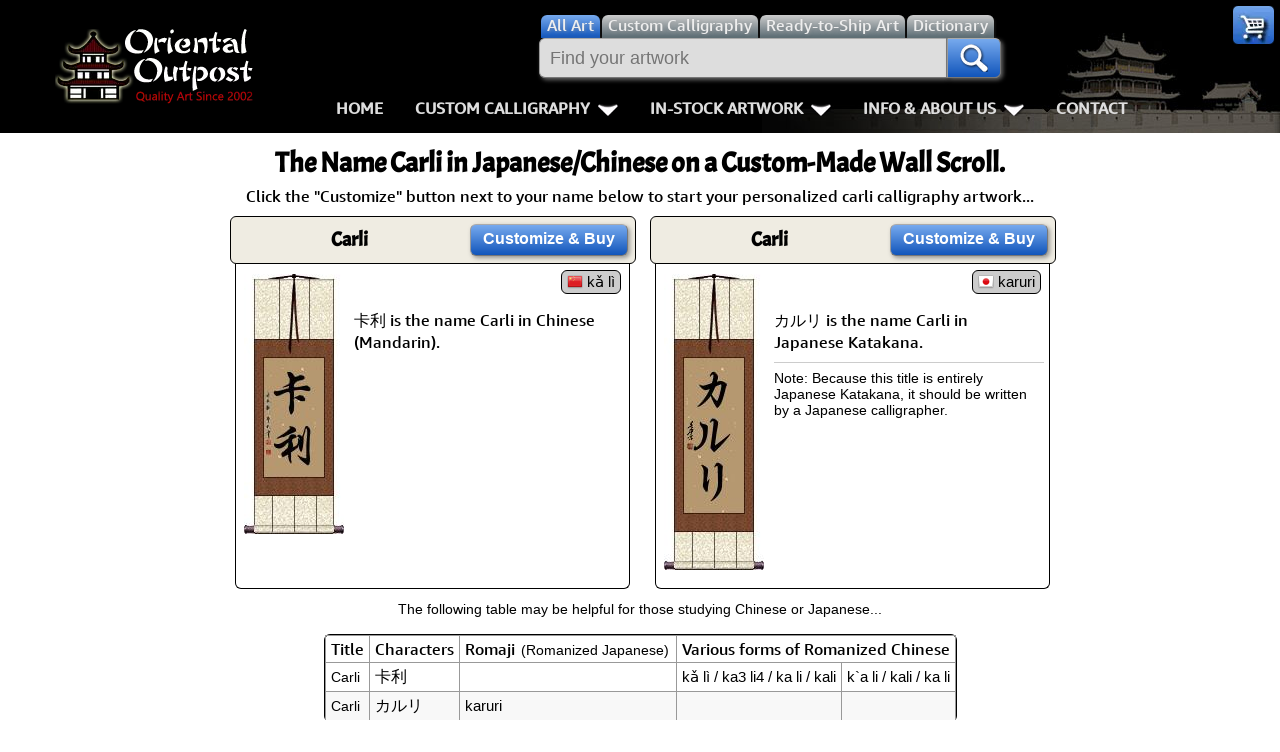

--- FILE ---
content_type: text/html; charset=UTF-8
request_url: https://my-name-in-chinese.com/carli
body_size: 6090
content:
<!DOCTYPE html>
<html lang=en>
<head>
<meta charset="utf-8">
<meta name=viewport content="width=device-width,initial-scale=1">
<link rel=icon type=image/png sizes=32x32 href="https://a.ooi1.com/favicon-32x32.png">
<link rel="dns-prefetch" href="https://a.ooi1.com">
<title>Beautiful Handmade Carli Chinese Wall Scrolls.</title>
<link rel=canonical href="https://www.orientaloutpost.com/name.php?n=Carli">
<meta name=description content="Buy a custom wall scroll with the name carli in Chinese or Japanese characters.">
<meta name=keywords content="Carli in Chinese characters, Carli custom Chinese Carli wall scrolls">
<link rel="stylesheet" href="https://a.ooi1.com/style9a.css">
</head>
<body><header>
<div class=navspacer></div>
<nav id=navigation class=navigation>
<div class=n-head>
<a href="https://www.orientaloutpost.com/">
<span class="sp logo"></span>
<span class="sp logo_sm"></span>
</a>
<a class=toggler href="https://www.orientaloutpost.com/nav.php" >Menu <i class="sp menu m5"></i></a>
</div>


<div class=n-body>

<div class=n-body-header>
<a class="fl m5 sp logo" href="https://www.orientaloutpost.com/"></a>
<span class="fr sp close"></span>
<div class="n-item corner">
<a class="sp cart" href="#"></a>
<ul class="n-mega minicart w240">
<li class=citem>
<p class=sl>Your cart is empty, but you should fill it with some of my great artwork bargains.</p>
<p class="sc citem">30-Day<br>Money Back Guarantee!</p></li>
<li class=citem style="display:none"><p class="sr red">Discounts <span class="mcMCdsct">$0.00</span></p></li>
<li class="citem tac"><br><a class="bb m5" href="https://www.orientaloutpost.com/cart.php">View Cart / Checkout</a></li>
</ul>
</div></div>

<div class="upper cd5">
<a class="fl sp logo_sm" href="https://www.orientaloutpost.com/"></a>
<form id=s action="https://www.orientaloutpost.com/shufa.php">
<div class=fSel>
<label class=sSel for=all title="Search for all types of artwork">
<input id=all class=rSel name=type type=radio value=all checked=checked>
<span class=dSel>All<span class=dnmob> Art</span></span></label>
<label class=sSel for=shufa title="Search for Custom Japanese and Chinese Calligraphy Titles">
<input id=shufa class=rSel name=type type=radio value=calligraphy>
<span class=dSel>Custom Calligraphy</span></label>
<label class=sSel for=art title="Search for Ready-to-Ship Artwork and Calligraphy">
<input id=art class=rSel name=type type=radio value=artwork>
<span class=dSel>Ready-to-Ship<span class=dnmob> Art</span></span></label>
<label class="dnmob sSel" for=dictionary title="Search the Chinese and Japanese Dictionary">
<input id=dictionary class=rSel name=type type=radio value=dictionary>
<span class=dSel>Dictionary</span></label>
</div>
<div class=flex>
<div id=sgBox><ul id=sList></ul></div>
<input id=sBox type=search name=q title="Enter what you want to search for here" value="" placeholder="Find your artwork" autocomplete=off onkeyup="lookup(this.value)">
<button type=submit class=sButton title=Search!><span class="sp mag"></span></button>
</div>
</form>
<br class=mbr>

<ul class=n-menu>
<li class="n-item stickyhide dnmob"><a class=n-link href="https://www.orientaloutpost.com/">Home</a></li>

<li class=n-item>
<a class=n-link href="#" title="Click to Open">Custom Calligraphy<span class=indicator></span></a>
<div class=n-mega>
<div class=col>
<ul class=n-list>
<li><h3>Key Pages</h3></li>
<li><a href="https://www.orientaloutpost.com/your-name-in-chinese-calligraphy.php" title="English Names in Chinese">Names in Chinese</a></li>
<li><a href="https://www.orientaloutpost.com/your-name-in-japanese-calligraphy.php" title="English Names in Japanese">Names in Japanese</a></li>
<li><a href="https://www.orientaloutpost.com/martial-arts-words-and-phrases.php" title="Martial Arts Words, Titles, and Phrases">Martial Arts</a></li>
<li><a href="https://www.orientaloutpost.com/ancient-chinese-proverbs-and-philosophy-phrases.php" title="Chinese &amp; Japanese Proverbs">Proverbs</a></li>
<li><a href="https://www.orientaloutpost.com/chinese-calligraphy-wall-scroll-samples.php" title="See sample images of calligraphy wall scrolls we've built">Samples Images</a></li>
<li><a href="https://www.orientaloutpost.com/asian-art-mounting.php" title="Tour our wall scroll workshop">How We Build Wall Scrolls</a></li>
<li><a href="https://www.orientaloutpost.com/size.php" title="Some detailed info &amp; images that explain how we price &amp; what sizes are available">Size &amp; Price Info</a></li>
<li><a href="https://www.orientaloutpost.com/options.php?cname=Blank+Wall+Scroll" title="Buy Custom Made Blank Wall Scrolls">Custom Blank Wall Scrolls</a></li>
</ul>
</div>
<div class=col>
<ul class=n-list>
<li><h3>Most Popular</h3></li>
<li><a href="https://www.orientaloutpost.com/aikido.php">Aikido</a></li>
<li><a href="https://www.orientaloutpost.com/bushido-code-of-the-samurai.php">Bushido / Way of the Samurai</a></li>
<li><a href="https://www.orientaloutpost.com/double-happiness.php">Double Happiness</a></li>
<li><a href="https://www.orientaloutpost.com/fall-down-7-times-get-up-8.php">Fall Down 7 Times, Get Up 8</a></li>
<li><a href="https://www.orientaloutpost.com/karate-do.php">Karate-do</a></li>
<li><a href="https://www.orientaloutpost.com/mushin.php">No Mind / Mushin</a></li>
<li><a href="https://www.orientaloutpost.com/peace.php">Peace / Harmony</a></li>
<li><a href="https://www.orientaloutpost.com/spiritual-energy.php">Life/Spiritual Energy "Chi"</a></li>
</ul>
</div>
<div class=col>
<ul class=n-list>
<li><h3>Love &amp; Kindness</h3></li>
<li><a href="https://www.orientaloutpost.com/love.php">Love</a></li>
<li><a href="https://www.orientaloutpost.com/patience.php">Patience</a></li>
<li><a href="https://www.orientaloutpost.com/eternal-love.php">Eternal Love / Forever</a></li>
<li><a href="https://www.orientaloutpost.com/double-happiness.php">Double Happiness</a></li>
<li><a href="https://www.orientaloutpost.com/soul-mates.php">Soul Mates</a></li>
<li><a href="https://www.orientaloutpost.com/i-love-you.php">I Love You</a></li>
<li><a href="https://www.orientaloutpost.com/mercy.php">Mercy</a></li>
<li><a href="https://www.orientaloutpost.com/compassion.php">Compassion</a></li>
</ul>
</div>
<div class=col>
<ul class=n-list>
<li><h3>Inspirational</h3></li>

<li><a href="https://www.orientaloutpost.com/good-luck.php">Good Luck / Good Fortune</a></li>
<li><a href="https://www.orientaloutpost.com/faith.php">Believe / Faith / Trust</a></li>
<li><a href="https://www.orientaloutpost.com/courage.php">Bravery / Courage</a></li>
<li><a href="https://www.orientaloutpost.com/happiness.php">Happiness / Joy</a></li>
<li><a href="https://www.orientaloutpost.com/never-give-up.php">Never Give Up</a></li>
<li><a href="https://www.orientaloutpost.com/serenity-prayer.php">Serenity Prayer</a></li>
<li><a href="https://www.orientaloutpost.com/perseverance.php">Perseverance</a></li>
<li><a href="https://www.orientaloutpost.com/spirit-of-dragon-and-tiger.php">The Spirit of Dragon and Tiger</a></li>
</ul>
</div>
</div>
</li>

<li class=n-item>
<a class=n-link href="#" title="Click to Open">In-Stock Artwork<span class=indicator></span></a>
<div class=n-mega>
<div class=col>
<ul class=n-list>
<li><h3>People / Figures</h3></li>
<li><a href="https://www.orientaloutpost.com/samurai-warrior-art.php" title="Glorious Warriors of Ancient China">Warriors / Samurai</a></li>
<li><a href="https://www.orientaloutpost.com/buddha-art.php">Buddhist Deities</a></li>
<li><a href="https://www.orientaloutpost.com/asian-woman-art.php" title="Beautiful Women of Ancient China &amp; Geisha of Japan">Women / Geisha / Empress</a></li>
<li><a href="https://www.orientaloutpost.com/asian-modern-art.php" title="Asian Woman Modern Art">Women depicted in Modern Art</a></li>
<li><a href="https://www.orientaloutpost.com/asian-philosopher-art.php" title="Chinese Philosophers">Philosophers</a></li>
<li><a href="https://www.orientaloutpost.com/japanese-woodblock-prints.php" title="Japanese Woodblock Prints">People on Woodblock Prints</a></li>
</ul>
</div>
<div class=col>
<ul class=n-list>
<li><h3>Animals</h3></li>
<li><a href="https://www.orientaloutpost.com/koi-fish-art.php">Koi Fish</a></li>
<li><a href="https://www.orientaloutpost.com/chinese-dragon-art.php">Dragons</a></li>
<li><a href="https://www.orientaloutpost.com/chinese-tiger-art.php">Tigers</a></li>
<li><a href="https://www.orientaloutpost.com/chinese-bird-art.php">Egrets, Cranes &amp; other Birds</a></li>
<li><a href="https://www.orientaloutpost.com/asian-horse-art.php">Horses</a></li>
<li><a href="https://www.orientaloutpost.com/asian-kitten-art.php">Cats, Dogs &amp; Kittens</a></li>
</ul>
</div>
<div class=col>
<ul class=n-list>
<li><h3>Flowers &amp; Bamboo</h3></li>
<li><a href="https://www.orientaloutpost.com/asian-flower-art.php">All Flowers</a></li>
<li><a href="https://www.orientaloutpost.com/chinese-plum-blossom-art.php">Plum Blossoms</a></li>
<li><a href="https://www.orientaloutpost.com/chinese-peony-flower-art.php">Peony Flowers</a></li>
<li><a href="https://www.orientaloutpost.com/chinese-lotus-flower-art.php">Lotus Flowers</a></li>
<li><a href="https://www.orientaloutpost.com/asian-bamboo-art.php">Bamboo</a></li>
<li><a href="https://www.orientaloutpost.com/birds-flowers-art.php">Birds &amp; Flowers</a></li>
</ul>
</div>
<div class=col>
<ul class=n-list>
<li><h3>Other</h3></li>
<li><a href="https://www.orientaloutpost.com/asian-landscape-paintings.php" title="Ancient Asian Landscape Paintings">Landscapes</a></li>
<li><a href="https://www.orientaloutpost.com/asian-philosophy-art.php" title="Asian Philosophy Artwork">Philosophy</a></li>
<li><a href="https://www.orientaloutpost.com/asian-modern-art.php" title="Chinese Modern Art">Modern Art</a></li>
<li><a href="https://www.orientaloutpost.com/chinese-folk-art.php" title="Southern Chinese Peasant Art">Folk Art</a></li>
<li><a href="https://www.orientaloutpost.com/japanese-woodblock-prints.php" title="Japanese Woodblock Print Reproductions">Japanese Woodblock Print Scrolls</a></li>
<li><a href="https://www.orientaloutpost.com/chinese-calligraphy-art.php" title="Ready-to-Ship Chinese &amp; Japanese Calligraphy Art">In-Stock Calligraphy</a></li>
<li><a href="https://www.orientaloutpost.com/asian-art-bargain-bin.php" title="Blemished or Flaw Artwork Bargains">Bargain Bin</a></li>
</ul>
</div>
</div>
</li>

<li class="n-item stickyhide">
<a class=n-link href="#" title="Click to Open">Info &amp; About Us<span class=indicator></span></a>
<div class=n-mega>
<div class=col>
<ul class=n-list>
<li><h3>Personal Stuff About Us</h3></li>
<li><a href="https://www.orientaloutpost.com/help-info.php">Info & Help Page</a></li>
<li><a href="https://www.orientaloutpost.com/about.php" title="About Us">About Us</a></li>
<li><a href="https://www.orientaloutpost.com/aboutchina.php" title="China Art">About China</a></li>
<li><a href="https://www.orientaloutpost.com/charities.php" title="Charities">Favorite Charities</a></li>
<li><a href="https://www.orientaloutpost.com/blogs.php" title="China Travel Stories">Gary's Stories</a></li>
<li><a href="https://www.facebook.com/OrientalOutpost" title="Oriental Outpost FaceBook Page"><i class="sp fb"></i> FaceBook Page</a></li>
</ul>
</div>
<div class=col>
<ul class=n-list>
<li><h3>Artwork Info</h3></li>
<li><a href="https://www.orientaloutpost.com/shipping-info.php">Shipping Info</a></li>
<li><a href="https://www.orientaloutpost.com/asian-art-mounting.php" title="Asian Art Workshop Tour">How We Make Wall Scrolls</a></li>
<li><a href="https://www.orientaloutpost.com/wall-scrolls/" title="Wall Scroll Care">Hanging &amp; Care of Wall Scrolls</a></li>
<li><a href="https://www.orientaloutpost.com/framing.php" title="Asian Art Framing Suggestions">Art Framing Suggestions</a></li>
<li><a href="https://www.orientaloutpost.com/howtoframe.php" title="Step-by-step guide to framing Asian Art">How to Frame</a></li>
</ul>
</div>
<div class=col>
<ul class=n-list>
<li><h3>Special Search &amp; Dictionary</h3></li>
<li><a href="https://www.orientaloutpost.com/dictionary.php" title="Asian Dictionary">Chinese / Japanese / Buddhist Dictionary</a></li>
<li><a href="https://www.orientaloutpost.com/shufa.php" title="Chinese &amp; Japanese Calligraphy Dictionary Database">Calligraphy Title Search</a></li>
<li><a href="https://www.orientaloutpost.com/search.php" title="Search for ready-to-ship Asian Art">In-Stock Artwork Search</a></li>
</ul>
</div>
<div class=col>
<ul class=n-list>
<li><h3>Special Custom Item Ordering</h3></li>
<li><a href="https://www.orientaloutpost.com/options.php?cname=Blank+Wall+Scroll" title="Custom Blank Wall Scroll">Custom-Made Blank Wall Scrolls</a></li>
<li>&nbsp;</li>
<li><a href="https://www.orientaloutpost.com/tools/custom-characters.php" title="Order Special Asian Character Wall Scrolls">
漢字 Text to Calligraphy.<br>
Enter Your Own Chinese or Japanese<br>
Text for Custom Calligraphy</a></li>
<li>&nbsp;</li>
<li><a href="https://www.orientaloutpost.com/feedback.php">Email Me about custom<br>Shikishi board wall scrolls</a></li>
</ul>
</div>
</div>
</li>
<li class="n-item stickyhide"><a class=n-link href="https://www.orientaloutpost.com/feedback.php">Contact</a></li>
</ul>
</div>
</div>
</nav>
</header>





<div id=top class=mdiv>



<h1>The Name <b>Carli</b> in Japanese/Chinese on a Custom-Made Wall Scroll.</h1>
<p class=ptit>Click the "Customize" button next to your name below to start your personalized carli calligraphy artwork...</p>
<div class=cd1><div class=ch><div class="m tc"><h3 class=m0>Carli</h3><p class="sc p0 m0"></p></div><div class="w160 tc tal"><a class="bb m5" href="https://www.orientaloutpost.com/options.php?cname=Carli&amp;cimg=21345+21033">Customize<span class=dnmob>&nbsp;&amp;&nbsp;Buy</span></a></div></div>
<div class=ct><div class="fr tar oset27"><div class=cp><span class=pro title="Pinyin (Mandarin) for &quot;Carli&quot;"><i class="sp2 f-cn" title="Mandarin Chinese"></i>&nbsp;kǎ lì</span></div></div><div class=mc><a href="https://www.orientaloutpost.com/options.php?cname=Carli&amp;cimg=21345+21033&amp;code=a03271sxk0vsivcu2301" title="Click here to make your Carli wall scroll look like this."><img src="//a.ooi1.com/img/c/a03271sxk0vsivcu2301_21345_21033.jpg" width=100 height=260 alt="Carli Scroll"></a></div><br class=cr><p class=e>卡利 is the name Carli in Chinese (Mandarin).</p></div></div><div class=cd1><div class=ch><div class="m tc"><h3 class=m0>Carli</h3><p class="sc p0 m0"></p></div><div class="w160 tc tal"><a class="bb m5" href="https://www.orientaloutpost.com/options.php?cname=Carli&amp;cimg=12459+12523+12522">Customize<span class=dnmob>&nbsp;&amp;&nbsp;Buy</span></a></div></div>
<div class=ct><div class="fr tar oset27"><div class=cp><span class=pro title="Japanese Romaji for &quot;Carli&quot;"><i class="sp2 f-jp" title=Japanese></i>&nbsp;karuri</span></div></div><div class=mc><a href="https://www.orientaloutpost.com/options.php?cname=Carli&amp;cimg=12459+12523+12522&amp;code=m03271sxk0vsivcu2301" title="Click here to make your Carli wall scroll look like this."><img src="//a.ooi1.com/img/c/m03271sxk0vsivcu2301_12459_12523_12522.jpg" width=100 height=296 alt="Carli Scroll"></a></div><br class=cr><p class=e>カルリ is the name Carli in Japanese Katakana.</p><hr><p class=sl>Note: Because this title is entirely Japanese Katakana, it should be written by a Japanese calligrapher.</p></div></div><br class=ca><p class=sc>The following table may be helpful for those studying Chinese or Japanese...</p>
<table class="styled m10 sf b1">

<tr>
<td class=tac>Title</td>
<td class=tac>Characters</td><td class=tac>Romaji <span class="sc nw">(Romanized Japanese)</span></td><td class=tac colspan=2>Various forms of Romanized Chinese</td>
</tr>
<tr class=wht><td class=sl>Carli</td><td>卡利</td><td class=pro></td><td class=pro>kǎ lì / ka3 li4 / ka li / kali</td><td class=pro>k`a li / kali / ka li</td>
</tr>
<tr class=gb><td class=sl>Carli</td><td>カルリ</td><td class=pro>karuri</td><td class=pro></td><td class=pro></td>
</tr>
</table><br><br>
<div class="m10 r w240"><img class="fl m5" src="https://a.ooi1.com/asian-art/dict2.png" width=26 height=20 alt="Dictionary"><p class=sl><a href="https://www.orientaloutpost.com/dictionary.php?q=Carli">Lookup <strong>Carli</strong> in my Japanese &amp; Chinese Dictionary</a></p></div></div><div class="cbig b1 m10"><p class=ptit>All of our calligraphy wall scrolls are handmade.</p>
<p class=sc>When the calligrapher finishes creating your artwork, it is taken to my art mounting workshop in Beijing where a wall scroll is made by hand from a combination of silk, rice paper, and wood.
<br>After we create your wall scroll, it takes at least two weeks for air mail delivery from Beijing to you.</p>
<p class="tac red">Allow a few weeks for delivery. Rush service speeds it up by a week or two for $10!</p>
<p class=sc>When you select your calligraphy, you'll be taken to another page where you can choose various custom options.</p>
</div><br class=ca>
<div class="scrolll sf w300">
<img loading=lazy src="//a.ooi1.com/asian-art/large72.jpg" width=300 height=539 alt="A nice Chinese calligraphy wall scroll">
<p class=ptit>The wall scroll that Sandy is holding in this picture is a &quot;large size&quot;<br>single-character wall scroll.<br>We also offer custom wall scrolls in small, medium, and an even-larger jumbo size.</p></div>

<div class="scrolll sf w400">
<img loading=lazy src="//a.ooi1.com/asian-art/calligrapher2.jpg" width=400 height=400 alt="A professional Chinese Calligrapher">
<p class=ptit>Professional calligraphers are getting to be hard to find these days.<br>Instead of drawing characters by hand, the new generation in China merely type roman letters into their computer keyboards and pick the character that they want from a list that pops up.
<br><br>There is some fear that true Chinese calligraphy may become a lost art in the coming years.  Many art institutes in China are now promoting calligraphy programs in hopes of keeping this unique form
of art alive.</p></div>

<div class="scrolll sf w300">
<img loading=lazy src="//a.ooi1.com/asian-art/zhongwei3.jpg" width=300 height=348 alt="Trying to learn Chinese calligrapher - a futile effort">
<p class=ptit>Even with the teachings of a top-ranked calligrapher in China, my calligraphy will never be good enough to sell. I will leave that to the experts.</p></div>

<div class="scrolll sf w300"><img loading=lazy src="//a.ooi1.com/asian-art/zhongwei2.jpg" width=300 height=202 alt="A high-ranked Chinese master calligrapher that I met in Zhongwei">
<p class=ptit>The same calligrapher who gave me those lessons also
attracted a crowd of thousands and a TV crew as he created characters over
6-feet high.  He happens to be ranked as one of the top 100 calligraphers
in all of China.  He is also one of very few that would actually attempt
such a feat.</p></div>
<br class=ca><p class="sl m5">Some people may refer to this entry as <strong>Carli Kanji, Carli Characters</strong>, <strong>Carli in Mandarin Chinese</strong>, <strong>Carli Characters</strong>, <strong>Carli in Chinese Writing</strong>, <strong>Carli in Japanese Writing</strong>, <strong>Carli in Asian Writing</strong>, <strong>Carli Ideograms</strong>, <strong>Chinese Carli symbols</strong>, <strong>Carli Hieroglyphics</strong>, <strong>Carli Glyphs</strong>, <strong>Carli in Chinese Letters</strong>, <strong>Carli Hanzi</strong>, <strong>Carli in Japanese Kanji</strong>, <strong>Carli Pictograms</strong>, <strong>Carli in the Chinese Written-Language</strong>, or <strong>Carli in the Japanese Written-Language.</strong></p><br class=ca>
<div id=foot class=inner>

<footer>
<p class="ft sl">
Important Pages:
<a href="https://www.orientaloutpost.com">Home</a>
<a href="https://www.orientaloutpost.com/asian-art.php">Art Gallery Categories</a>
<a href="https://www.orientaloutpost.com/new-asian-art.php">Newly-Listed Artwork</a>
</p>
<p class="ft sl">
Information Pages:
<a href="https://www.orientaloutpost.com/asian-art-mounting.php">How We Make Our Wall Scrolls</a>
<a href="https://www.orientaloutpost.com/asian-art/">How Chinese Paintings are Mounted</a>
<a href="https://www.orientaloutpost.com/wall-scrolls/">How To Care For Wall Scrolls</a>
<a href="https://www.orientaloutpost.com/chinese-character-japanese-kanji-tattoo-service.php">Chinese &amp; Japanese Tattoo Templates</a>
</p>
<p class="ft sl">
About Oriental Outpost:
<a href="https://www.orientaloutpost.com/about.php">About Us</a>
<a href="https://www.orientaloutpost.com/aboutchina.php">About China</a>
<a href="https://www.orientaloutpost.com/blogs.php">Gary's Stories</a>
<a href="https://www.orientaloutpost.com/journey2017.php">Asian Art Adventures</a>
</p>
<p class="ft sl">
How-To &amp; Dictionary Pages:
<a href="https://www.orientaloutpost.com/framing.php">Framing Suggestions</a>
<a href="https://www.orientaloutpost.com/howtoframe.php">How To Frame Asian Art</a>
<a href="https://www.orientaloutpost.com/dictionary.php">Free Chinese/Japanese Dictionary</a>
<a href="https://www.orientaloutpost.com/shufa.php">Chinese Calligraphy Dictionary</a>
</p>

<p class="ft sl">
Special Artwork Category Pages:
<a href="https://www.orientaloutpost.com/kakejiku.php">Japanese Kakejiku</a>
<a href="https://www.orientaloutpost.com/makimono.php">Japanese Makimono</a>
<a href="https://www.orientaloutpost.com/wall-scrolls/hanging-scrolls.php">Hanging Scrolls</a>
<a href="https://www.orientaloutpost.com/chinese-calligraphy-wall-hanging.html">Chinese Calligraphy Wall Hangings</a>
<a href="https://www.orientaloutpost.com/japanese-calligraphy-wall-hanging.html">Japanese Calligraphy Wall Hangings</a>
<a href="https://www.orientaloutpost.com/japanese-wall-scrolls.php">Japanese Scrolls</a>
<a href="https://www.orientaloutpost.com/route.htm">Chinese Artwork Index</a>
<a href="https://www.orientaloutpost.com/mindfulness.php">Mindfulness</a> <a href="https://www.orientaloutpost.com/japanese-hanging-scrolls.php">Japanese Hanging Scrolls</a> <a href="https://www.japanese-scroll.com">Japanese Scroll for Sale</a> </p>

<p class=sc>
<a href="https://www.orientaloutpost.com/sitemap.html">Site Map</a>
</p>

<p class="sc ca"><a href="https://www.orientaloutpost.com/image-policy.php">Image Use Policy</a> | <a href="https://www.orientaloutpost.com/privacy.php">Privacy Policy</a> | <a href="https://www.orientaloutpost.com/30day.php">Satisfaction Guarantee / Return and Refund Policy</a></p>
<p class=sc>San Diego, California, USA</p>

<p class=sc>&copy; Oriental Outpost 2002 - 2026 &nbsp; - &nbsp; All Rights Reserved</p>
<br><br><br><br>
</footer>
</div>

<script src="https://code.jquery.com/jquery-4.0.0.min.js" integrity="sha256-OaVG6prZf4v69dPg6PhVattBXkcOWQB62pdZ3ORyrao=" crossorigin="anonymous"></script>
<script src="https://a.ooi1.com/js/pop7u.min.js"></script>


<script>
$('body').one('mousemove touchstart',function(){
$.post('../includes/updater.php',
{q:'carli',ip:'18.223.255.139',c:'0',j:'0',s:'2',n:1,a:1381});});
</script></body>
</html>

--- FILE ---
content_type: text/css
request_url: https://a.ooi1.com/style9a.css
body_size: 5776
content:
@charset "UTF-8";
@font-face{font-family:Acme;font-display:swap;src:local('Acme Regular'),local('Acme-Regular'),url(https://a.ooi1.com/acme.woff2)format('woff2')}
@font-face{font-family:Ember;font-display:auto;src:local('Amazon Ember'),local('Amazon Ember'),url(//a.ooi1.com/EmberMd.woff2)format('woff2')}
body,html{height:100%;width:100%}
a,body,button,div,form,html,img,input,label,li,nav,span,table,ul{margin:0;padding:0}
body{background:#fff;text-align:center;font-family:Ember,Arial,Sans-Serif,DFKai-SB,STKaiti,KaiTi}
h1,h2,h3,h4{font:700 1em Acme,Georgia,Serif,DFKai-SB,STKaiti,KaiTi}
.vext{font-size:0}
.pd{font-size:.75em}
.s,.sls,.scs,.srs,.sr,.sl,.sc,.optiontext,.gp,div.mi,.bb,a.item,.def,.pro,.ui{font:400 .875em 'Segoe UI',Verdana,Sans-Serif}
.pro{font-size:.9375em}
input,select,.z,.ptit,.pt,.bb{font-size:1em}
.hs,.pr,#sBox{font-size:1.125em}
h3{font-size:1.25em}
h2,.o,.lg{font-size:1.5em}
h1{font-size:1.75em}
.sls,.scs,.srs,.optiontext,div.mi,.bb,.red,.green,.gt,.pr,.o,.pt,b,strong,.ui{font-weight:700}
table{border-spacing:0;border-collapse:collapse}
a,button,input,li,nav,span,table,ul{box-sizing:border-box}
ul{list-style:none}
.indicator,.sp,.sp2,.rBuy,.rBuy:hover{display:inline-block;vertical-align:middle;background:transparent url(sprite7n.webp)}
a:active,a:hover,a:link{color:#21f;cursor:pointer}
a:visited{color:#72c}
h3.z a{color:#004b91}
a:hover,h3.z a:hover{color:#c50;text-decoration:underline}
a:link,.bb:hover{text-decoration:none}
h3.z{margin:10px 5px}
.dSel,.page,button,input[type=button]{cursor:pointer;color:#111;text-shadow:1px 1px 3px rgba(150,150,150,.5);padding:4px 6px 3px;border:1px outset #ddd;font-weight:700;background:#ccc;background-image:linear-gradient(to bottom,#eee,#ccc);box-shadow:2px 2px 2px rgba(51,51,51,.3)}
.page:hover,button:hover,input[type=button]:hover{background-image:linear-gradient(to bottom,#ccc,#999)}
button:active,input[type=button]:active,.act,.act:hover,#sBox{background:#ddd}
.rBuy,.rBuy:hover{border:none;width:41px;height:26px;background-position:-230px -130px}
.page,a.page:link,a.page:visited{padding:1px 8px 4px;color:#111;text-decoration:none}
.act,.act:hover{color:#999;border:1px solid #999;box-shadow:2px 2px 2px rgba(200,150,0,.5)}
#navBeta,.fa,#sgBox,.izoom{position:absolute}
.mdiv,.mldiv,.gb{padding:10px 5px}
#s,.pg{min-width:255px;max-width:640px}
.fSel{padding:0 8px 0 3px}
.sSel{height:100%}
.dSel{color:#eee;font-weight:400;border:none;padding:0 6px 3px;margin:0 -1px;display:inline-block;background-color:#777;background-image:linear-gradient(to bottom,#ccc,#596a72);user-select:none;border-radius:6px 6px 0 0}
.dSel:hover{background-image:linear-gradient(to bottom,#999,#333)}
.rSel{margin:5px 0;opacity:0;position:absolute}
#sBox,.bb,.sButton{padding:5px 10px;box-shadow:2px 2px 4px rgba(128,128,128,.8);border:1px solid;border-color:#aaa #777 #777 #999}
.bb{line-height:1em;padding:6px 12px 8px}
.lh15{line-height:1.5em}
#sBox{text-overflow:ellipsis;border-radius:6px 0 0 6px}
.sButton{width:54px;border-radius:0 6px 6px 0}
.sButton,.rSel:checked+span,.bb{background-image:linear-gradient(to bottom,#7ae,#15b)}
.sButton:hover,.bb:hover{background-image:linear-gradient(to bottom,#58C,#049)}
.flex{display:flex}
#sBox{flex:20 0 250px}
#sgBox{box-shadow:2px 2px 10px rgba(0,0,0,.5);left:10px;top:95%;z-index:997;overflow:visible}
.navspacer{width:100%;height:125px;display:none}
.sticky .fSel,.sticky .stickyhide{display:none}
.logo{width:200px;height:75px;background-position:-10px -10px}
.logo_sm{width:104px;height:38px;background-position:-144px -267px;margin:1px 0 0 5px}
.guar{width:100px;height:100px;background-position:-230px -10px}
.cards{width:102px;height:69px;background-position:-9px -104px}
.close,.mag{width:28px;height:28px;background-position:-224px -212px;cursor:pointer}
.close{float:right;margin:10px 10px 0 0}
.mag{background-position:-350px -106px}
.menu{width:32px;height:29px;background-position:-266px -267px}
.print{width:30px;height:32px;background-position:-174px -212px}
.zoom{width:29px;height:29px;background-position:-349px -195px}
.options{width:22px;height:21px;background-position:-291px -130px}
.buddha{width:17px;height:20px;background-position:-10px -331px}
.info{width:25px;height:25px;background-position:-140px -330px}
.fb,.pin,.tw,.link,.sp2{width:16px;height:16px;background-position:-230px -176px}
.pin{background-position:-266px -176px}
.tw{background-position:-302px -176px}
.link{background-position:-47px -331px}
.uah{background-position:-320px -212px}
.dah{background-position:-316px -267px}
.lah{background-position:-83px -331px}
.rah{background-position:-110px -331px}
h1,h2,h3,h4,div,.m,.ptit,.gp,.scs,.sc,.tac{text-align:center}
.logo_sm{display:none}
.navigation{width:100%;display:flex;position:relative;background:#000;transition:height 2s linear;transition:background-image 5s linear}
.n-head{width:100%;display:flex;align-items:center;justify-content:space-between}
a.toggler{padding:6px;color:#fff}
.n-body{width:100%;height:100%;position:fixed;top:0;left:-100%;overflow-x:hidden;overflow-y:auto;background-color:#333;z-index:997;transition:left 0.8s cubic-bezier(0.1,0.1,0.1,0.1),right 0.8s cubic-bezier(0.1,0.1,0.1,0.1)}
.n-body.is-visible{left:0;transition:left 0.8s,right 0.8s}
.n-body.is-invisible{left:-100%}
.n-menu,.n-item{width:100%;display:inline-block;float:left}
.n-item{margin:0}
a.n-link{width:100%;padding:13px 16px;display:flex;align-items:center;position:relative;font-weight:700;text-transform:uppercase;text-decoration:none;color:#ddd;border-radius:6px}
.n-item.is-active .n-link{background:#7ae;color:#fff;text-shadow:2px 2px 2px rgba(0,0,0,0.5);background-image:linear-gradient(to bottom,#7ae,#15b)}
.n-item.is-active a.cart,.rBuy:hover{filter:brightness(75%)}
.n-link i{width:28px;float:left;text-align:center;font-size:36px;line-height:0}
.n-link i+span{padding-left:8px}
.indicator{width:20px;height:12px;background-position:-354px -239px;margin:-3px 0 0 5px;position:absolute;top:45%;right:10px;transition:all .4s ease-in-out}
.n-item:focus>.n-link>.indicator,.n-item.is-active>.n-link>.indicator{transition:all .8s ease-in-out;transform:rotate(180deg)}
.n-mega{width:100%;max-height:0;overflow:hidden;display:flex;flex-wrap:wrap;position:static;color:#ccc;z-index:998;background-color:#333;transition:max-height 2s cubic-bezier(0,1,0,1)}
.n-mega.is-visible{max-height:2500px;border-bottom:solid 1px #333;transition:max-height 5s ease-out}
.col{min-height:20px;margin:10px auto}
.col,.n-list,.n-list>li{width:100%}
.n-list>li>a{padding:10px 30px 15px 30px;display:flex;align-items:center;position:relative;color:#ddd;text-decoration:none;transition:color .3s,background .3s}
.n-list>li>a:hover{color:#eee;background-image:linear-gradient(to bottom,#58c,#15b)}
[class^=col]:last-of-type .n-list>li>a{border-right:none}
.n-list>li:not(.n-list-heading)>a:before{content:"\25E5";position:absolute;top:33%;left:12px;font-size:9px;transform:rotate(45deg)}
.n-list-heading>a{text-transform:uppercase;font-weight:700;padding:0 16px 13px}
.n-list-heading>a:hover{color:#ddd;background-color:transparent}
.minicart.is-visible{background:#fff;color:#000;border:1px solid #333;padding:5px;margin:0 10px;margin-left:-195px}
.navigation{background:#000 url(outpost.jpg) bottom right no-repeat}
.corner{width:75px;float:right;position:relative;z-index:999}
@media(min-width:480px){.navigation-body{width:480px}}
@media(min-width:850px){.sticky .logo,.sticky .mbr{display:none}
.sticky .logo_sm{display:inline-block;margin:1px 10px 0}
.sticky #s{display:inline-block;margin:1px}
.sticky .upper{width:90%}
.sticky .sButton{padding:5px}
.navigation{top:0;z-index:996}
.n-head,.close{display:none}
.n-body{display:flex;justify-content:space-evenly;align-items:center;width:100%;position:relative;left:auto;overflow:visible;background-color:transparent;transition:all 0s ease 0s}
.n-menu{width:auto;display:flex;align-items:center}
.n-item,.n-link i{width:auto}
.n-item:last-child .n-link{border-top:none;border-bottom:none}
a.n-link{padding:2px 16px;line-height:36px;border-radius:6px 6px 0 0}
.indicator{margin:3px 0 0 8px;position:relative;right:0}
.n-mega{margin-top:0;position:absolute;opacity:0;border-top:solid 0 transparent;transition:transform .5s,visibility 0s ease-in-out .5s,opacity .5s linear,left 0s .5s}
.n-mega.is-visible{opacity:1;box-shadow:0 12px 20px -5px rgba(0,0,0,.1);transition:transform 0.5s,visibility 0s ease-in-out 0.5s,opacity 0.5s linear,left 0s 0.5s}
.col{flex-basis:0;flex-grow:1;max-width:100%}
.n-list>li>a{border-right:solid 1px #999}
.corner{position:absolute;top:0;right:0}
.logo_sm{margin:25px 5px 0}
}
.sticky{position:fixed;top:0;transition:all 1s linear;background:rgba(0,0,0,.6);z-index:998}
a.cart{width:43px;max-width:43px;height:40px;margin:5px 5px 0;background-position:-155px -150px!important;border:1px solid #000;border-radius:6px;background-color:#047;color:#fff;text-shadow:0 -2px 5px #000,2px 0 5px #000,0 2px 5px #000,-2px 0 5px #000;line-height:17px;padding:0 18px}
.sticky .cart{margin:1px 1px 1px 5px}
.citem{width:100%;border-bottom:1px solid #e3e9ed}
.citem:after{content:"";display:table;clear:both}
.citem:last-child{border:none}
a.item:link{color:#028}
.tar,.cobhl,.srs,.sr{text-align:right}
p,.na,.sls,.sl,.dx,.tal,.cp,li,ul,.option,.optiontext,input[type=text],.rcoption{text-align:left}
.m,h4,.p,.cobll,.cobhl,th,td,.tc,.down,input{vertical-align:middle}
.vat,.r{vertical-align:top}
img,.vab{vertical-align:bottom}
.nw,.pg,.sugg,.dbox,.optiontext,.ft a,.fSel,.cp mark{white-space:nowrap}
.white,.bb{color:#fff!important}
.gt{color:#090}
.gp{color:#999}
.mar{color:#800}
.green{color:#3a6d20}
span.pr{color:#900}
.o,.red{color:red}
.o{text-shadow:1px 1px 2px rgba(0,0,0,1)}
.sd,.dimnote{background:#c0dbf2}
mark{background:rgba(255,255,170,.4);margin:0 -2px;padding:0 2px}
.cobhl,.ch{background:#efece2}
.sugg:hover,.gb{background:#f8f8f8}
.cp,.graybox{background:#ccc}
.tei{background:#000}
.l,.fact,.wht,.sugg,.hdim,.vdim,.dbox,.mdiv,.mldiv,.r,#sgBox,#sList,.izoom{background:#fff}
.xi{background:#fff url(s2.gif)}
.gi{background:#875 url(gd.gif)}
.ci{background:#630 url(cu.gif)}
.ti{background:#dda url(tl.gif)}
.harw,.varw{background:url(abg.gif) center}
.rs{width:240px;height:400px;padding:2px 0}
.r{margin:7px 2px;padding:0 1px 5px}
.ch,.sd,.s,.sls,.scs,.srs,.sr,.sl,.sc,.izoom{padding:2px}
.ft,.p3{padding:3px}
.optiontext,.po{padding:4px}
.p5,p,.l,.ct,.dimnote,.price,.hdim,.vdim,.tct,.sct,.sugg,.rcoption{padding:5px}
.p10,.fact,.graybox{padding:10px}
.cp{padding:0 5px 1px}
div.mi{padding:5px 0 0}
.pg{padding:0 5px 10px}
.dbox{padding:1px 6px 1px 4px}
.ph,.cd7,.cd6,.cd5,.cd4,.cd3,.cd2,.cd1{padding:5px 10px}
.p0,.ptit{padding:0}
.t,.po,.timg,.tct,.sct,.dbox{border:1px solid #fff}
.simg,.fimg,.vdim,.hdim{border:2px solid #fff}
.styled,.nl,.q,.fact,.ft,hr,.gb,.price,#sList,.r{border:1px solid #ccc}
.tct,.tcs,.rs{border-bottom:1px solid #ccc}
.tcs{border-top:1px solid #ccc}
a:link.ac{border:2px solid #004b91}
a:hover.ac{border:2px solid #c60}
.izoom{border:1px solid #333}
.dxi{border:1px solid #400}
.pimg{border:2px solid #400}
.pitem{border:3px solid #400}
.i,.graybox,.frm,.l,.ch,.ct,.cp,.b1,.sd,.dimnote{border:1px solid #000}
.ct,#sList{border-top:0}
.ql,.qlsm,.qllg{column-width:20em;column-rule:1px dotted #ddd}
.qlsm{column-width:15em}
.qllg{column-width:30em}
.c,.b0,.cb,img{border:none}
.rad,a.rad:hover,.b1,.q,.cobtbl,.dimnote,.scrolll,.scrollr,.scrolll>img,.scrollr>img,.ch,.cp,.sd,.dbox,.price,.simg,button,.bb,input,textarea,select,.input,.gb,.graybox,.nl,.ft,.r,.mldiv,.izoom,mark,iframe,.megamenu,.minicart,.page{border-radius:6px}
.ct{border-radius:0 0 6px 6px;height:400px}
.m2,.page{margin:2px}
.i,.c,.cs{margin:4px}
.m5,p,.l,.dxi,.cb,.pt,.ptit{margin:5px}
.m10,#s,.fact,.dx,#story,.graybox,table.fr,.cobtbl{margin:10px}
.m20{margin:20px}
img.m,.ft a,div.mi,.rBuy,.fb,.tw,.pin{margin:0 4px}
.flag{margin:0 -4px 2px 2px}
.f,.ct{margin:0 0 0 5px}
.ac{margin:0 0 10px 10px}
.cp{margin:1px 3px 6px}
.tt{margin:4px 6px 4px 4px}
.hr{margin:1px 10px}
h1,h2,h3,h4{margin:2px 5px}
hr,.pg{margin:5px auto}
.mc{margin:5px 10px 3px 3px}
.price,.dimnote{margin:5px 5px 20px 10px}
.t,.po{margin:8px auto}
.pitem,.fimg{margin:12px 0 0 7px}
.csi{margin:20px 10px 5px}
.mt5,.nl{margin-top:5px}
.mt22{margin-top:22px}
.mr10{margin-right:10px}
.ml3{margin-left:3px}
.mb20{margin-bottom:20px}
.m0,.gp{margin:0}
.ma,.pg{margin-left:auto;margin-right:auto}
.w50{width:50px}
.v{width:90px}
.w100{width:100px}
.w120{width:120px}
.talk{width:136px;height:27px}
.w150{width:150px}
.w160{width:160px}
.w200{width:200px}
.w240{width:240px}
.oset27{width:calc(100% - 115px)}
.oset{width:calc(100% - 128px)}
.oset50{width:calc(100% - 165px)}
.w300{width:300px}
.cd1,.w400{width:400px}
.cd2,.w500{width:500px}
.cd3,.w600{width:600px}
.cd4{width:750px}
.cd5{width:900px}
.ctr6{max-width:1280px}
.cd6{width:98%;max-width:1350px}
.cd7{width:98%;max-width:1800px}
.ch{width:100%}
.wa{width:auto}
.cobtbl{max-width:800px}
.h20,.pp,.buddha{height:20px}
.tt{max-height:70px}
.oa,.ct{overflow:auto}
.oh,.input,.sButton,#navBeta,.price{overflow:hidden}
.scrollr,.fr,.ac,.dimnote,.nl{float:right}
.fl,.scrolll,.mc,.csi,div.mi,.lbox,#sList{float:left}
.ca,.option,.gp{clear:both}
.cr{clear:right}
.cl,.oa{clear:left}
.dblk,.i,.dxi,.label{display:block}
img,.dbox,.r,.cp,.ilb,.bb,.logo{display:inline-block}
.di{display:inline}
.q,.sf,.cf,.ph,.cobtbl,.po,.cd7,.cd6,.cd5,.cd4,.cd3,.cd2,.cd1,#s{display:inline-block;max-width:100%;vertical-align:top}
.ch,.dtbl{display:table}
.tc{display:table-cell}
.tr{display:table-row}
.dn,#sgBox,.izoom{display:none}
.pRel,.price,.vdim,.flex,.col{position:relative}
.r,.rBuy,.izoom,.minicart.is-visible{box-shadow:1px 1px 5px rgba(0,0,0,.5)}
.price{clear:right;float:right}
.izoom{top:-7px;left:-7px;z-index:997}
.pzoom{position:absolute;padding:5px 0 0 5px;left:-10px;top:-10px;z-index:9}
button.pzoom{width:40px;height:40px}
.pzoom:hover+div.izoom,.izoom:hover{display:block}
.optiontext{clear:both;border-top:1px dashed #ccc;margin-top:10px}
.po{background:#400 url(bgb.gif);border:2px outset #666}
.gi,.ci,.tei,.xi,.ti{padding:3px;border:2px inset #E3DAD2}
.scrollr,.scrolll{background:#000;color:#fff;border:2px solid #000;margin:10px;padding:2px;max-width:99%;vertical-align:top}
.harw{background-repeat:repeat-x;height:51px;margin:5px 0 0 7px;border:1px solid #000;border-width:0 1px}
.varw{width:69px;background-repeat:repeat-y;margin:20px 0 0 5px;border:1px solid #000;border-width:1px 0}
.lah,.uah,.rah,.dah{width:7px;height:7px;display:block}
.vdim{top:45.2%}
.hdim{width:75px}
label,select,.sugg{cursor:pointer}
input[type=radio].cdformradio,input[type=radio].prodoption{display:none}
label.cdformradio,input[type=radio].prodoption+label{display:block;padding:5px 5px 5px 10px;border:3px solid #eee;border-radius:4px}
label.cdformradio{background:#ddd;border:3px solid #cdcdcd;border-radius:6px;padding:4px 6px 6px}
label.cdformradio:hover,input[type=radio].prodoption+label:hover{border:3px solid #ce9;border-radius:4px}
input[type=radio].cdformradio:checked+label,input[type=radio].prodoption:checked+label{border:3px solid #6c3;border-radius:4px;background:#fff url(check2.png) no-repeat left bottom}
input,textarea{padding:2px 5px}
select{padding:2px 1px;border:2px solid #000}
.styled td{padding:3px 5px;margin:1px;border:1px solid #999}
.mdiv,.mldiv{clear:both;overflow:auto}
.mldiv{margin-right:175px}
#navBeta{width:170px;top:0;right:5px;padding-top:9em;z-index:99;opacity:.99}
.q{margin:1%;width:46%;max-width:750px}
hr{border-width:0 0 1px;height:0}
.sp2{background-image:url(flags.png);background-repeat:no-repeat;margin:0 0 2px}
.f-au{background-position:-5px -5px}
.f-be{background-position:-31px -5px}
.f-ca{background-position:-57px -5px}
.f-ch{background-position:-83px -5px}
.f-cn{background-position:-109px -5px}
.f-de{background-position:-5px -31px}
.f-dk{background-position:-31px -31px}
.f-es{background-position:-57px -31px}
.f-eu{background-position:-83px -31px}
.f-fr{background-position:-109px -31px}
.f-gb{background-position:-5px -57px}
.f-hk{background-position:-31px -57px}
.f-ie{background-position:-57px -57px}
.f-il{background-position:-83px -57px}
.f-it{background-position:-109px -57px}
.f-jp{background-position:-5px -83px}
.f-kr{background-position:-31px -83px}
.f-my{background-position:-57px -83px}
.f-nl{background-position:-83px -83px}
.f-no{background-position:-109px -83px}
.f-nz{background-position:-5px -109px}
.f-se{background-position:-31px -109px}
.f-sg{background-position:-57px -109px}
.f-tw{background-position:-83px -109px}
.f-us{background-position:-109px -109px}
td{text-align:left}
.dimnote{width:470px}
.ctext{font-size:1.25em}
.c3,.fsb{font-size:1.5em}
.c2{font-size:2em}
.c1{font-size:2.5em}
.gray{background-color:#eed}
.light{background-color:#ffe}
.def{min-width:300px}
.dtbl{display:table;margin:2px 0 2px 5px;float:right}
.cbox{display:table-row;float:right;padding:3px;background:#fff;border:1px solid #ccc;border-radius:6px}
.clink{max-width:100px;display:table-cell;padding:3px;vertical-align:middle}
@media screen and (max-width:1079px){.logo{display:none}.logo_sm{display:inline-block}
#s{margin:10px 2px}
.fs{float:none}
.dn999,#navBeta hr{display:none}
#navBeta{clear:both;position:static;width:auto}
.mldiv{margin:10px 5px}
.sticky .logo_sm{display:none}
.navigation{float:right;background:#000}
.dnmob{display:none}}
@media screen and (max-width:500px){.scrolll,.scrollr{margin:10px 0;display:inline-block;float:none}
.scrolll img,.scrollr img{object-fit:scale-down;max-width:99%;height:auto}
.dimnote,.scrollr{float:left}
.cd7,.cd6,.cd5,.cd4,.cd3,.cd2,.cd1,.ctr6{width:auto}
.menu-header{background:#292943}
.ctr6,.ch{margin:2px 0}
.ft,.dnss{display:none}
.mdiv,.mldiv,.gb{box-shadow:0 -5px 10px rgba(0,0,0,.3);padding:2px 0}
.w600{float:left;width:99%;max-width:99%;margin:1px 0}
.sticky .logo_sm{display:inline-block}}
@media screen and (max-width:401px){.w400,.w500{width:99%}.rs{width:380px}}
@media screen and (max-width:376px){.rs{width:350px}}
@media screen and (max-width:321px){.rs{width:300px}}
.logo:hover,.logo_sm:hover,.guar:hover{animation-duration:1s;animation-fill-mode:both;animation-name:rubberBand;transform-origin:center bottom}
@keyframes rubberBand{from{transform:scale3d(1,1,1)}30%{transform:scale3d(1.25,.75,1)}40%{transform:scale3d(.75,1.25,1)}50%{transform:scale3d(1.15,.85,1)}
65%{transform:scale3d(.95,1.05,1)}75%{transform:scale3d(1.05,.95,1)}to{transform:scale3d(1,1,1)}}
.rubberBand{animation-name:rubberBand}

--- FILE ---
content_type: application/javascript; charset=utf-8
request_url: https://a.ooi1.com/js/pop7u.min.js
body_size: 1884
content:
var eht=function(t){var n,e=0,i=0,o=[];$(t).each(function(){n=$(this),n.height("auto");var r=n.position().top;if(i!=r){for(var c=0;c<o.length;c++)o[c].height(e);o=[],i=r,e=n.height()+10,o.push(n)}else o.push(n),e=e<n.height()+10?n.height()+10:e;for(var c=0;c<o.length;c++)o[c].height(e)})};$(window).on("load",function(){eht(".rs"),eht(".ct")}).on("resize",function(){eht(".rs"),eht(".ct")});function lookup(o){0==o.length?$("#sgBox").hide():$.post("../includes/rpc.php",{q:""+o},function(o){0<o.length&&($("#sgBox").show(),$("#sList").html(o))})}function fill(o){$("#sBox").val(o),$("#sgBox").hide(),$("#s").submit()}$("#s").on("mouseover",function(){$("#sgBox").stop(),$("#sgBox").show()}).on("mouseout",function(){$("#sgBox").hide()}).on("submit",function(){var t="https://www.orientaloutpost.com/";$("#shufa").is(":checked")?$(this).attr("action",t+"shufa.php"):$("#art").is(":checked")?$(this).attr("action",t+"search.php"):$("#dictionary").is(":checked")?$(this).attr("action",t+"dictionary.php"):$(this).attr("action",t+"artwork.php")});$(".izoom").on("click",function(){$(".izoom:visible").hide()});$(".pzoom").on("click",function(){$(this).next(".izoom:hidden").show()});!function(t,e){var n="Navigation";"function"==typeof define&&define.amd?define([],e(n)):"object"==typeof exports?module.exports=e(n):t[n]=e(n)}(this,function(t){"use strict";var g={breakpoint:800,onInit:function(){},onLandscape:function(){},onShowOffCanvas:function(){},onHideOffCanvas:function(){}},e=function(t,e,n){this.namespaces||(this.namespaces={}),this.namespaces[t]=e;var i=n||!1;return this.addEventListener(t.split(".")[0],e,i),this},n=function(t,e){if(void 0!==this.namespaces&&this.namespaces[t])return this.removeEventListener(t.split(".")[0],this.namespaces[t],e),delete this.namespaces[t],this},i=function(t){if(void 0!==this.namespaces)return!!this.namespaces[t]};window.on=document.on=Element.prototype.on=e,window.off=document.off=Element.prototype.off=n,window.check=document.check=Element.prototype.check=i;var f=function(t,e){for(;t&&"html"!==t.tagName.toLowerCase();){if(0<t.classList.length&&t.classList.contains(e))return!0;t=t.parentNode}return!1},d=function(){return window.innerWidth||document.documentElement.clientWidth||document.body.clientWidth};return function(t,e){var i,n="click.link",a=Number.MAX_VALUE,s=1;if(null===t)return!1;(i=t).init=function(t){i.options=function(t,e){var n,i={};for(n in g)Object.prototype.hasOwnProperty.call(g,n)&&(i[n]=g[n]);for(n in e)Object.prototype.hasOwnProperty.call(e,n)&&(i[n]=e[n]);return i}(0,t),i.nBody=i.getElementsByClassName("n-body")[0],i.menuItems=i.querySelectorAll(".n-item"),i.menuLinks=i.querySelectorAll(".n-link,.cart");for(var e=i.querySelectorAll(".n-mega"),n=0;n<e.length;n++)e[n].className+=" n-submenu",e[n].parentNode.className+=" has-submenu";matchMedia("(hover: none)").matches,o(),window.on("resize",o),i.getElementsByClassName("toggler")[0].on("click",function(t){t.stopPropagation(),t.preventDefault(),i.toggleOffcanvas()}),i.getElementsByClassName("close")[0].on("click",i.toggleOffcanvas),document.on("touchstart.body",function(t){!1===f(t.target,"navigation")&&i.hideSubmenus("BODY")}),document.on("click.body",function(t){!1===f(t.target,"navigation")&&i.hideSubmenus("BODY")}),i.options.onInit.call()};var o=function(){d()<i.options.breakpoint&&a>i.options.breakpoint&&(i.classList.remove("landscape"),i.hideSubmenus("BODY"),u(),c(n),l()),d()>i.options.breakpoint&&s<i.options.breakpoint&&(i.classList.contains("landscape")||(i.className+=" landscape"),i.hideSubmenus("BODY"),u(),c(n),l(),i.options.onLandscape.call()),a=d(),s=d()};function r(t,e){setTimeout(function(){t.classList.remove("is-visible")},100*e)}i.toggleOffcanvas=function(){i.classList.contains("landscape")||(i.nBody.classList.contains("is-visible")||i.classList.contains("landscape")?(i.nBody.className+=" is-invisible",i.nBody.check("transitionend")||i.nBody.on("transitionend",function(){i.nBody.classList.remove("is-visible"),i.nBody.classList.remove("is-invisible"),i.nBody.off("transitionend")}),i.options.onHideOffCanvas.call()):(i.nBody.className+=" is-visible",i.options.onShowOffCanvas.call()))},i.showSubmenu=function(t){t.nextElementSibling.classList.contains("is-visible")||(t.nextElementSibling.className+=" is-visible"),m(t)},i.hideSubmenus=function(t){for(var e,n=(e="BODY"===t?i.querySelectorAll(".n-submenu.is-visible"):t.parentNode.querySelectorAll(".n-submenu.is-visible")).length-1;0<=n;n--)i.classList.contains("landscape")?r(e[n],e.length-n):e[n].classList.remove("is-visible"),e[n].parentNode.classList.remove("is-active"),0<e[n].previousElementSibling.getElementsByClassName("indicator").length&&e[n].previousElementSibling.lastElementChild.classList.remove("is-active")};var c=function(t){for(var e=0;e<i.menuLinks.length;e++)i.menuLinks[e].on(t,function(t){if(t.target.parentNode.classList.contains("has-submenu")){if(t.preventDefault(),t.stopPropagation(),!t.target.parentNode.classList.contains("is-active"))return t.target.parentNode.classList.contains("n-item")&&i.hideSubmenus("BODY"),t.target.parentNode.className+=" is-active",0<t.target.getElementsByClassName("indicator").length&&(t.target.lastElementChild.className+=" is-active"),i.showSubmenu(t.target),!1;if(t.target.parentNode.classList.remove("is-active"),0<t.target.getElementsByClassName("indicator").length&&t.target.lastElementChild.classList.remove("is-active"),i.hideSubmenus(t.target),"_blank"===t.target.getAttribute("target")||"blank"===t.target.getAttribute("target"))window.open(t.target.getAttribute("href"));else{if("#"===t.target.getAttribute("href")||""===t.target.getAttribute("href")||"javascript:void(0)"===t.target.getAttribute("href"))return!1;window.location.href=t.target.getAttribute("href")}}})},l=function(){i.nBody.on("click.indicator",function(t){0<t.target.classList.length&&t.target.classList.contains("indicator")&&(t.preventDefault(),t.stopPropagation(),t.target.classList.contains("is-active")?(t.target.classList.remove("is-active"),t.target.parentNode.parentNode.classList.remove("is-active"),i.hideSubmenus(t.target.parentNode)):(t.target.parentNode.parentNode.classList.contains("n-item")&&i.hideSubmenus("BODY"),t.target.className+=" is-active",t.target.parentNode.parentNode.classList.add("is-active"),i.showSubmenu(t.target.parentNode)))})},u=function(){i.nBody.off("click.indicator");for(var t=0;t<i.menuItems.length;t++)i.menuItems[t].off("mouseenter.item"),i.menuItems[t].off("mouseleave.item");for(t=0;t<i.menuLinks.length;t++)i.menuLinks[t].off("click.link")},m=function(t){if(d()>i.options.breakpoint){var e=i.nBody.offsetWidth;t.classList.contains("n-link")&&(t.offsetLeft+t.nextElementSibling.offsetWidth>e?t.nextElementSibling.style.right=0:t.nextElementSibling.style.right="auto")}};return i.init(e),i}});jQuery(function(s){s(window).on("scroll",function(){82<s(this).scrollTop()?(s(".navigation").addClass("sticky"),s(".navspacer").css("display","block")):(s(".navigation").removeClass("sticky"),s(".navspacer").css("display","none"))})});var navigation=new Navigation(document.getElementById("navigation"));